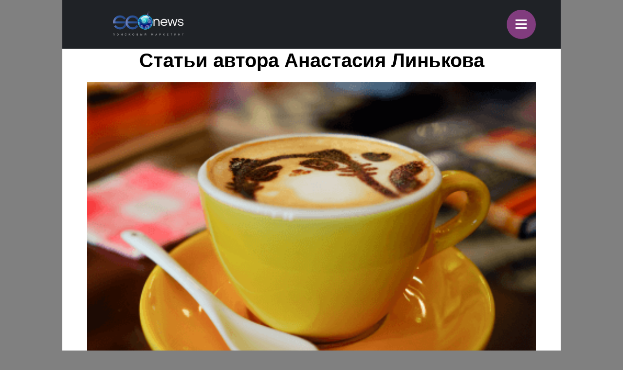

--- FILE ---
content_type: text/html; charset=UTF-8
request_url: https://m.seonews.ru/author/a.linkova/
body_size: 6000
content:
<!DOCTYPE html>
<html lang="ru" class="m_seonews">
<head>
	<meta name="robots" content="noyaca, max-snippet:-1, max-image-preview:large, max-video-preview:-1"/>
	<link rel="canonical" href="https://m.seonews.ru/author/a.linkova/"/>
    <link rel="alternate" media="only screen and (min-width: 640px)" href="https://www.seonews.ru/author/a.linkova/">
	<meta name="theme-color" content="#39538f"/>
	<link rel="icon" sizes="192x192" href="/images/icons/icon-192.png"/>
	<link rel="icon" sizes="144x144" href="/images/icons/icon-144.png"/>
	<link rel="icon" sizes="96x96" href="/images/icons/icon-96.png"/>
	<link rel="manifest" href="/manifest.json"/>
	<title>Анастасия  Линькова  | Поиск по тегам | SEOnews.RU</title>
	<script type="text/javascript" src="/js/jquery213.min.js"></script>
	<meta http-equiv="Content-Type" content="text/html; charset=UTF-8" />
<meta name="keywords" content="Анастасия  Линькова , тег, автор, поиск, статьи, публикации, seo, SEOnews" />
<meta name="description" content="На данной странице собраны все статьи автора «Анастасия  Линькова ». Найдите интересующую вас публикацию." />
<link href="/bitrix/js/main/core/css/core.css?14913027512953" type="text/css"  rel="stylesheet" />
<link href="/local/templates/mobile/css/main.css?176537301837556" type="text/css"  rel="stylesheet" />
<link href="/css/narrow.css?148041485013330" type="text/css"  rel="stylesheet" />
<link href="/css/jquery.fancybox.css?14762719924895" type="text/css"  rel="stylesheet" />
<link href="/local/templates/mobile/components/bitrix/menu/top/style.css?1476443558651" type="text/css"  rel="stylesheet" />
<link href="/bitrix/panel/main/popup.css?157054766021605" type="text/css"  rel="stylesheet" />
<link href="/bitrix/js/socialservices/css/ss.css?13933307804347" type="text/css"  rel="stylesheet" />
<link href="/local/templates/mobile/components/bitrix/system.pagenavigation/show_more_ajax_mobile/style.css?144602271048" type="text/css"  rel="stylesheet" />
<link href="/local/templates/mobile/components/bitrix/news.list/mobile/style.css?17125893431194" type="text/css"  rel="stylesheet" />
<link href="/js/owlcarousel/assets/owl.carousel.min.css?14883289922936" type="text/css"  rel="stylesheet" />
<link href="/js/owlcarousel/assets/owl.theme.default.min.css?1488328992936" type="text/css"  rel="stylesheet" />
<script type="text/javascript">if(!window.BX)window.BX={message:function(mess){if(typeof mess=='object') for(var i in mess) BX.message[i]=mess[i]; return true;}};</script>
<script type="text/javascript">(window.BX||top.BX).message({'LANGUAGE_ID':'ru','FORMAT_DATE':'DD.MM.YYYY','FORMAT_DATETIME':'DD.MM.YYYY HH:MI:SS','COOKIE_PREFIX':'BITRIX_SM','USER_ID':'','SERVER_TIME':'1768972558','SERVER_TZ_OFFSET':'10800','USER_TZ_OFFSET':'0','USER_TZ_AUTO':'Y','bitrix_sessid':'c0d84a014db29313857ce7d66319c8f0','SITE_ID':'s2'});(window.BX||top.BX).message({'JS_CORE_LOADING':'Загрузка...','JS_CORE_NO_DATA':'- Нет данных -','JS_CORE_WINDOW_CLOSE':'Закрыть','JS_CORE_WINDOW_EXPAND':'Развернуть','JS_CORE_WINDOW_NARROW':'Свернуть в окно','JS_CORE_WINDOW_SAVE':'Сохранить','JS_CORE_WINDOW_CANCEL':'Отменить','JS_CORE_H':'ч','JS_CORE_M':'м','JS_CORE_S':'с','JSADM_AI_HIDE_EXTRA':'Скрыть лишние','JSADM_AI_ALL_NOTIF':'Показать все','JSADM_AUTH_REQ':'Требуется авторизация!','JS_CORE_WINDOW_AUTH':'Войти','JS_CORE_IMAGE_FULL':'Полный размер'});</script>

<script type="text/javascript" src="/bitrix/js/main/core/core.js?149130281979446"></script>
<script type="text/javascript" src="/bitrix/js/main/core/core_ajax.js?149130305626820"></script>
<script type="text/javascript" src="/bitrix/js/main/session.js?14908742583642"></script>
<script type="text/javascript" src="/bitrix/js/main/core/core_window.js?149130308180118"></script>
<script type="text/javascript" src="/bitrix/js/socialservices/ss.js?14232132941487"></script>

<script type="text/javascript">
bxSession.Expand(3600, 'c0d84a014db29313857ce7d66319c8f0', false, '50d555d89bb9d0d8dd78797395377fc7');
</script>
<script type="text/javascript">
bxSession.Expand(3600, 'c0d84a014db29313857ce7d66319c8f0', false, '50d555d89bb9d0d8dd78797395377fc7');
</script>
<link rel="amphtml" href="https://m.seonews.ru/author/a.linkova/amp/" />
<script type="text/javascript" src="/local/templates/mobile/components/bitrix/menu/top/script.js?1476443526689"></script>
<script type="text/javascript" src="/local/templates/mobile/components/bitrix/system.pagenavigation/show_more_ajax_mobile/script.js?1476090642962"></script>
<script type="text/javascript" src="/local/templates/mobile/components/bitrix/news.list/mobile/script.js?1476090009662"></script>
	<link rel="shortcut icon" type="image/x-icon" href="/favicon.ico">
	<meta name="apple-mobile-web-app-capable" content="yes"/>
	<meta name="viewport" content="width=device-width, initial-scale=1.0"/>
	    <!-- Yandex.Metrika counter -->
    <script type="text/javascript">
        (function(m,e,t,r,i,k,a){
            m[i]=m[i]||function(){(m[i].a=m[i].a||[]).push(arguments)};
            m[i].l=1*new Date();
            for (var j = 0; j < document.scripts.length; j++) {if (document.scripts[j].src === r) { return; }}
            k=e.createElement(t),a=e.getElementsByTagName(t)[0],k.async=1,k.src=r,a.parentNode.insertBefore(k,a)
        })(window, document,'script','https://mc.webvisor.org/metrika/tag_ww.js', 'ym');

        ym(25391549, 'init', {webvisor:true, clickmap:true, accurateTrackBounce:true, trackLinks:true});
    </script>
    <noscript><div><img src="https://mc.yandex.ru/watch/25391549" style="position:absolute; left:-9999px;" alt="" /></div></noscript>
    <!-- /Yandex.Metrika counter -->
    <link rel="apple-touch-icon" href="/touch-icon-iphone.png">
	<link rel="apple-touch-icon" sizes="76x76" href="/touch-icon-ipad.png">
	<link rel="apple-touch-icon" sizes="120x120" href="/touch-icon-iphone-retina.png">
	<link rel="apple-touch-icon" sizes="152x152" href="/touch-icon-ipad-retina.png">
	<meta name="referrer" content="origin"/>
</head>

<body class="mobile">
<div id="panel"></div>
<header>
		<div class="header">
		<div class="menu-items slide-down" style="display: none;" itemscope itemtype="http://schema.org/SiteNavigationElement">
			<ul class="menu-items-list">
																				<li class=""><a class="white" itemprop="url" href="/events/">Новости</a></li>
																											<li class=""><a class="white" itemprop="url" href="/analytics/">Статьи</a></li>
																											<li class=""><a class="white" itemprop="url" href="/interviews/">Интервью</a></li>
																											<li class=""><a class="white" itemprop="url" href="/blogs/">Блоги компаний</a></li>
																											<li class=""><a class="white" itemprop="url" href="/calendar/">Мероприятия</a></li>
																											<li class=""><a class="white" itemprop="url" href="/tools/">Каталог сервисов</a></li>
																											<li class=""><a class="white" itemprop="url" href="/companies/">Каталог компаний</a></li>
																											<li class=""><a class="white" itemprop="url" href="/ratings/">Рейтинги SEOnews</a></li>
																											<li class=""><a class="white" itemprop="url" href="https://www.seonews.ru/advertisment/">Реклама</a></li>
																											<li class=""><a class="white" itemprop="url" href="https://www.seonews.ru/security/">Обработка ПД</a></li>
														</ul>
		</div>
		<div class="main-menu">
			<div class="logo">
                                    <a href="https://m.seonews.ru/"><img src="/images/NY_logo/m-logo-ny-1.png" alt="SeoNews" height="52"/></a>
                    			</div>
			<div class="menu-trigger">
				<div class="trigger white">
					&equiv;
				</div>
			</div>
		</div>
	</div>
		<div style="display:none;">
		<div style="display:none">
<div id="bx_auth_float" class="bx-auth-float">

<div class="bx-auth">
	<form method="post" name="bx_auth_servicesform" target="_top" action="/author/a.linkova/">
					<div class="bx-auth-title">Войти как пользователь</div>
			<div class="bx-auth-note">Вы можете войти на сайт, если вы зарегистрированы на одном из этих сервисов:</div>
							<div class="bx-auth-services">
									<div><a href="javascript:void(0)" onclick="BxShowAuthService('GoogleOAuth', 'form')" id="bx_auth_href_formGoogleOAuth"><i class="bx-ss-icon google"></i><b>Google</b></a></div>
									<div><a href="javascript:void(0)" onclick="BxShowAuthService('VKontakte', 'form')" id="bx_auth_href_formVKontakte"><i class="bx-ss-icon vkontakte"></i><b>ВКонтакте</b></a></div>
									<div><a href="javascript:void(0)" onclick="BxShowAuthService('Twitter', 'form')" id="bx_auth_href_formTwitter"><i class="bx-ss-icon twitter"></i><b>Twitter</b></a></div>
							</div>
							<div class="bx-auth-line"></div>
				<div class="bx-auth-service-form" id="bx_auth_servform" style="display:none">
												<div id="bx_auth_serv_formGoogleOAuth" style="display:none"><a href="javascript:void(0)" onclick="BX.util.popup('https://accounts.google.com/o/oauth2/auth?client_id=788639753106-204dar8l5b3oi1dcb4heoptf08rjvprd.apps.googleusercontent.com&amp;redirect_uri=https%3A%2F%2Fm.seonews.ru%2Fbitrix%2Ftools%2Foauth%2Fgoogle.php&amp;scope=https%3A%2F%2Fwww.googleapis.com%2Fauth%2Fuserinfo.email+https%3A%2F%2Fwww.googleapis.com%2Fauth%2Fuserinfo.profile&amp;response_type=code&amp;access_type=offline&amp;state=site_id%3Ds2%26backurl%3D%252Fauthor%252Fa.linkova%252F%253Fcheck_key%253D3ee5b8b3e41e7018c02c17c9570ad8d8%2526AUTHOR%253Da.linkova%26mode%3Dopener', 580, 400)" class="bx-ss-button google-button"></a><span class="bx-spacer"></span><span>Используйте вашу учетную запись Google для входа на сайт.</span></div>
																<div id="bx_auth_serv_formVKontakte" style="display:none"><a href="javascript:void(0)" onclick="BX.util.popup('https://oauth.vk.ru/authorize?client_id=4493640&amp;redirect_uri=https://m.seonews.ru/author/a.linkova/?auth_service_id=VKontakte&amp;scope=friends,video,offline&amp;response_type=code&amp;v=5.82&amp;state=site_id%253Ds2%2526backurl%253D%25252Fauthor%25252Fa.linkova%25252F%25253Fcheck_key%25253D3ee5b8b3e41e7018c02c17c9570ad8d8%252526AUTHOR%25253Da.linkova', 580, 400)" class="bx-ss-button vkontakte-button"></a><span class="bx-spacer"></span><span>Используйте вашу учетную запись VKontakte для входа на сайт.</span></div>
																<div id="bx_auth_serv_formTwitter" style="display:none"><a href="javascript:void(0)" onclick="BX.util.popup('/author/a.linkova/?auth_service_id=Twitter&amp;check_key=3ee5b8b3e41e7018c02c17c9570ad8d8&amp;AUTHOR=a.linkova', 800, 450)" class="bx-ss-button twitter-button"></a><span class="bx-spacer"></span><span>Используйте вашу учетную запись на Twitter.com для входа на сайт.</span></div>
									</div>
				<input type="hidden" name="auth_service_id" value="" />
	</form>
</div>

</div>
</div>
	</div>
	<a href="javascript:void(0);" target="_blank" class="h-soclink h-soclink-email posting-fancybox fancybox.ajax fa fa-envelope-open-o" rel="noopener"></a>
</header>
<div class="body">
<div class="news-list tags_page">
		<div class="fc">
			<h1 class="gm-page-main-title">Статьи автора Анастасия  Линькова </h1>
		</div>
		<div class="item">
        		<a href="/analytics/unikalnyy-kontent-dlya-sotsialnykh-setey-ili-kak-vesti-akkaunt-i-ne-vybesit-podpischikov/">
								<div class="image">
						<img src="/upload/iblock/255/2556adc38f114b67b455d404907b16aa.png" border="0" alt="Уникальный контент для социальных сетей, или Как вести аккаунт и не выбесить подписчиков">
					</div>
							<div class="rubric white articles">Статьи</div>

			<div class="date">
				9 Августа 2016, <span> в 11:31</span>
			</div>
			
			<div class="title">Уникальный контент для социальных сетей, или Как вести аккаунт и не выбесить подписчиков</div>
		</a>
	</div>
		<div class="last-date" data-id="17" data-lastitemid="164086"></div>
						</div>
	<div>
	</div>
</div>
<div style="clear:both;"></div>
<footer>
	<div class="footer-inner">
		<div class="soclinks">
			<a href="https://vk.com/seonews_ru" target="_blank" class="h-soclink h-soclink-vk">
                <img loading="lazy" src="/local/templates/mobile/images/vk.svg" alt="SeoNews" width="60" height="60">
            </a>
						<!-- <a href="https://twitter.com/SEOnewsru" target="_blank" class="h-soclink h-soclink-tw"><img src="/images/tw.png" alt="SeoNews"></a> -->
			<a href="https://t.me/digital_bar" target="_blank" class="h-soclink h-soclink-tw">
                <svg fill="none" height="60" width="60" xmlns="http://www.w3.org/2000/svg" viewBox="0 0 500 500"><path d="M250 500c138.071 0 250-111.929 250-250S388.071 0 250 0 0 111.929 0 250s111.929 250 250 250z" fill="#34aadf"/><path d="M104.047 247.832s125-51.3 168.352-69.364c16.619-7.225 72.977-30.347 72.977-30.347s26.012-10.115 23.844 14.451c-.723 10.116-6.503 45.52-12.283 83.815-8.671 54.191-18.064 113.439-18.064 113.439s-1.445 16.619-13.728 19.509-32.515-10.115-36.127-13.006c-2.891-2.167-54.191-34.682-72.977-50.578-5.058-4.335-10.838-13.005.722-23.121 26.012-23.844 57.081-53.468 75.867-72.254 8.671-8.671 17.341-28.902-18.786-4.336-51.3 35.405-101.878 68.642-101.878 68.642s-11.561 7.225-33.237.722c-21.677-6.502-46.966-15.173-46.966-15.173s-17.34-10.838 12.284-22.399z" fill="#fff"/></svg>
            </a>
		</div>
        		<div class="main-link"><a class="white" href="https://www.seonews.ru/author/a.linkova/">Перейти на полную версию</a></div>
		<div class="copyright">&copy; SEOnews.ru Все права защищены. 2026</div>
	</div>
</footer>





<div class="xcom-hidden-iframes-list"></div>
<div class="xcom-modest-progress-indicator"></div>
<div class="xcom-review-notable-plate">
	<div class="xcom-review-notable-plate-inner xcom-active"></div>
</div>
<script type="text/javascript" src="/js/jquery.fancybox.js"></script>
<script type="text/javascript" src="/js/jquery.jcarousel.min.js"></script>
<script type="text/javascript" src="/js/jquery.maskedinput.min.js"></script>
<script type="text/javascript" src="/js/jquery.all.js"></script>
<script type="text/javascript" src="/js/jquery.icheck.min.js"></script>
<script type="text/javascript" src="/js/xcom-ui.js"></script>
<script type="text/javascript" src="/js/owlcarousel/owl.carousel.min.js"></script>
<script type="text/javascript" src="/js/magic-tables.min.js"></script>
<script type="text/javascript" src="/local/templates/mobile/js/script.js?v=10"></script>
<script src="https://www.google.com/recaptcha/api.js?render=6LefpqggAAAAAFhlRSremqZObPaX9g_Nc59X4V80"></script>
<script type="text/javascript" src="/js/carousel.js"></script>
<script>
    window.onReadyState = (e, t) => {
        const a = ["loading", "interactive", "complete"],
            o = a.slice(a.indexOf(e)),
            n = () => o.includes(document.readyState);
        n() ? t() : document.addEventListener("readystatechange", (() => n() && t()))
    }
    window.onReadyState("complete", function () {
        s = document.createElement('script');
        s.src = "//www.google.com/recaptcha/api.js?onload=myCallBack&render=explicit";
        s.async = true;
        document.body.appendChild(s);

        s = document.createElement('script');
        s.src = "//cdn.jsdelivr.net/npm/yandex-share2/share.js";
        s.async = true;
        s["charset"] = 'UTF-8';
        document.body.appendChild(s);

        (function (d, s, id) {
            var js, fjs = d.getElementsByTagName(s)[0];
            if (d.getElementById(id)) return;
            js = d.createElement(s);
            js.id = id;
            js.src = "//connect.facebook.net/ru_RU/all.js#xfbml=1";
            fjs.parentNode.insertBefore(js, fjs);
        }(document, 'script', 'facebook-jssdk'));
        (function (d, w, c) {
            (w[c] = w[c] || []).push(function () {
                try {
                    w.yaCounter25391549 = new Ya.Metrika2({
                        id: 25391549,
                        clickmap: true,
                        trackLinks: true,
                        accurateTrackBounce: true,
                        webvisor: true,
                        ut: "noindex"
                    });
                } catch (e) {
                }
            });

            var n = d.getElementsByTagName("script")[0],
                s = d.createElement("script"),
                f = function () {
                    n.parentNode.insertBefore(s, n);
                };
            s.type = "text/javascript";
            s.async = true;
            s.src = "https://cdn.jsdelivr.net/npm/yandex-metrica-watch/tag.js";

            if (w.opera == "[object Opera]") {
                d.addEventListener("DOMContentLoaded", f, false);
            } else {
                f();
            }
        })(document, window, "yandex_metrika_callbacks2");

        // (function (i, s, o, g, r, a, m) {
        //     i['GoogleAnalyticsObject'] = r;
        //     i[r] = i[r] || function () {
        //         (i[r].q = i[r].q || []).push(arguments)
        //     }, i[r].l = 1 * new Date();
        //     a = s.createElement(o),
        //         m = s.getElementsByTagName(o)[0];
        //     a.async = 1;
        //     a.src = g;
        //     m.parentNode.insertBefore(a, m)
        // })(window, document, 'script', '//www.google-analytics.com/analytics.js', 'ga');
        //
        // ga('create', 'UA-49851957-1', 'seonews.ru');
        // ga('send', 'pageview');

    })
</script>
</body>
</html>

--- FILE ---
content_type: text/html; charset=utf-8
request_url: https://www.google.com/recaptcha/api2/anchor?ar=1&k=6LefpqggAAAAAFhlRSremqZObPaX9g_Nc59X4V80&co=aHR0cHM6Ly9tLnNlb25ld3MucnU6NDQz&hl=en&v=PoyoqOPhxBO7pBk68S4YbpHZ&size=invisible&anchor-ms=20000&execute-ms=30000&cb=bjtpu9k8iihg
body_size: 48821
content:
<!DOCTYPE HTML><html dir="ltr" lang="en"><head><meta http-equiv="Content-Type" content="text/html; charset=UTF-8">
<meta http-equiv="X-UA-Compatible" content="IE=edge">
<title>reCAPTCHA</title>
<style type="text/css">
/* cyrillic-ext */
@font-face {
  font-family: 'Roboto';
  font-style: normal;
  font-weight: 400;
  font-stretch: 100%;
  src: url(//fonts.gstatic.com/s/roboto/v48/KFO7CnqEu92Fr1ME7kSn66aGLdTylUAMa3GUBHMdazTgWw.woff2) format('woff2');
  unicode-range: U+0460-052F, U+1C80-1C8A, U+20B4, U+2DE0-2DFF, U+A640-A69F, U+FE2E-FE2F;
}
/* cyrillic */
@font-face {
  font-family: 'Roboto';
  font-style: normal;
  font-weight: 400;
  font-stretch: 100%;
  src: url(//fonts.gstatic.com/s/roboto/v48/KFO7CnqEu92Fr1ME7kSn66aGLdTylUAMa3iUBHMdazTgWw.woff2) format('woff2');
  unicode-range: U+0301, U+0400-045F, U+0490-0491, U+04B0-04B1, U+2116;
}
/* greek-ext */
@font-face {
  font-family: 'Roboto';
  font-style: normal;
  font-weight: 400;
  font-stretch: 100%;
  src: url(//fonts.gstatic.com/s/roboto/v48/KFO7CnqEu92Fr1ME7kSn66aGLdTylUAMa3CUBHMdazTgWw.woff2) format('woff2');
  unicode-range: U+1F00-1FFF;
}
/* greek */
@font-face {
  font-family: 'Roboto';
  font-style: normal;
  font-weight: 400;
  font-stretch: 100%;
  src: url(//fonts.gstatic.com/s/roboto/v48/KFO7CnqEu92Fr1ME7kSn66aGLdTylUAMa3-UBHMdazTgWw.woff2) format('woff2');
  unicode-range: U+0370-0377, U+037A-037F, U+0384-038A, U+038C, U+038E-03A1, U+03A3-03FF;
}
/* math */
@font-face {
  font-family: 'Roboto';
  font-style: normal;
  font-weight: 400;
  font-stretch: 100%;
  src: url(//fonts.gstatic.com/s/roboto/v48/KFO7CnqEu92Fr1ME7kSn66aGLdTylUAMawCUBHMdazTgWw.woff2) format('woff2');
  unicode-range: U+0302-0303, U+0305, U+0307-0308, U+0310, U+0312, U+0315, U+031A, U+0326-0327, U+032C, U+032F-0330, U+0332-0333, U+0338, U+033A, U+0346, U+034D, U+0391-03A1, U+03A3-03A9, U+03B1-03C9, U+03D1, U+03D5-03D6, U+03F0-03F1, U+03F4-03F5, U+2016-2017, U+2034-2038, U+203C, U+2040, U+2043, U+2047, U+2050, U+2057, U+205F, U+2070-2071, U+2074-208E, U+2090-209C, U+20D0-20DC, U+20E1, U+20E5-20EF, U+2100-2112, U+2114-2115, U+2117-2121, U+2123-214F, U+2190, U+2192, U+2194-21AE, U+21B0-21E5, U+21F1-21F2, U+21F4-2211, U+2213-2214, U+2216-22FF, U+2308-230B, U+2310, U+2319, U+231C-2321, U+2336-237A, U+237C, U+2395, U+239B-23B7, U+23D0, U+23DC-23E1, U+2474-2475, U+25AF, U+25B3, U+25B7, U+25BD, U+25C1, U+25CA, U+25CC, U+25FB, U+266D-266F, U+27C0-27FF, U+2900-2AFF, U+2B0E-2B11, U+2B30-2B4C, U+2BFE, U+3030, U+FF5B, U+FF5D, U+1D400-1D7FF, U+1EE00-1EEFF;
}
/* symbols */
@font-face {
  font-family: 'Roboto';
  font-style: normal;
  font-weight: 400;
  font-stretch: 100%;
  src: url(//fonts.gstatic.com/s/roboto/v48/KFO7CnqEu92Fr1ME7kSn66aGLdTylUAMaxKUBHMdazTgWw.woff2) format('woff2');
  unicode-range: U+0001-000C, U+000E-001F, U+007F-009F, U+20DD-20E0, U+20E2-20E4, U+2150-218F, U+2190, U+2192, U+2194-2199, U+21AF, U+21E6-21F0, U+21F3, U+2218-2219, U+2299, U+22C4-22C6, U+2300-243F, U+2440-244A, U+2460-24FF, U+25A0-27BF, U+2800-28FF, U+2921-2922, U+2981, U+29BF, U+29EB, U+2B00-2BFF, U+4DC0-4DFF, U+FFF9-FFFB, U+10140-1018E, U+10190-1019C, U+101A0, U+101D0-101FD, U+102E0-102FB, U+10E60-10E7E, U+1D2C0-1D2D3, U+1D2E0-1D37F, U+1F000-1F0FF, U+1F100-1F1AD, U+1F1E6-1F1FF, U+1F30D-1F30F, U+1F315, U+1F31C, U+1F31E, U+1F320-1F32C, U+1F336, U+1F378, U+1F37D, U+1F382, U+1F393-1F39F, U+1F3A7-1F3A8, U+1F3AC-1F3AF, U+1F3C2, U+1F3C4-1F3C6, U+1F3CA-1F3CE, U+1F3D4-1F3E0, U+1F3ED, U+1F3F1-1F3F3, U+1F3F5-1F3F7, U+1F408, U+1F415, U+1F41F, U+1F426, U+1F43F, U+1F441-1F442, U+1F444, U+1F446-1F449, U+1F44C-1F44E, U+1F453, U+1F46A, U+1F47D, U+1F4A3, U+1F4B0, U+1F4B3, U+1F4B9, U+1F4BB, U+1F4BF, U+1F4C8-1F4CB, U+1F4D6, U+1F4DA, U+1F4DF, U+1F4E3-1F4E6, U+1F4EA-1F4ED, U+1F4F7, U+1F4F9-1F4FB, U+1F4FD-1F4FE, U+1F503, U+1F507-1F50B, U+1F50D, U+1F512-1F513, U+1F53E-1F54A, U+1F54F-1F5FA, U+1F610, U+1F650-1F67F, U+1F687, U+1F68D, U+1F691, U+1F694, U+1F698, U+1F6AD, U+1F6B2, U+1F6B9-1F6BA, U+1F6BC, U+1F6C6-1F6CF, U+1F6D3-1F6D7, U+1F6E0-1F6EA, U+1F6F0-1F6F3, U+1F6F7-1F6FC, U+1F700-1F7FF, U+1F800-1F80B, U+1F810-1F847, U+1F850-1F859, U+1F860-1F887, U+1F890-1F8AD, U+1F8B0-1F8BB, U+1F8C0-1F8C1, U+1F900-1F90B, U+1F93B, U+1F946, U+1F984, U+1F996, U+1F9E9, U+1FA00-1FA6F, U+1FA70-1FA7C, U+1FA80-1FA89, U+1FA8F-1FAC6, U+1FACE-1FADC, U+1FADF-1FAE9, U+1FAF0-1FAF8, U+1FB00-1FBFF;
}
/* vietnamese */
@font-face {
  font-family: 'Roboto';
  font-style: normal;
  font-weight: 400;
  font-stretch: 100%;
  src: url(//fonts.gstatic.com/s/roboto/v48/KFO7CnqEu92Fr1ME7kSn66aGLdTylUAMa3OUBHMdazTgWw.woff2) format('woff2');
  unicode-range: U+0102-0103, U+0110-0111, U+0128-0129, U+0168-0169, U+01A0-01A1, U+01AF-01B0, U+0300-0301, U+0303-0304, U+0308-0309, U+0323, U+0329, U+1EA0-1EF9, U+20AB;
}
/* latin-ext */
@font-face {
  font-family: 'Roboto';
  font-style: normal;
  font-weight: 400;
  font-stretch: 100%;
  src: url(//fonts.gstatic.com/s/roboto/v48/KFO7CnqEu92Fr1ME7kSn66aGLdTylUAMa3KUBHMdazTgWw.woff2) format('woff2');
  unicode-range: U+0100-02BA, U+02BD-02C5, U+02C7-02CC, U+02CE-02D7, U+02DD-02FF, U+0304, U+0308, U+0329, U+1D00-1DBF, U+1E00-1E9F, U+1EF2-1EFF, U+2020, U+20A0-20AB, U+20AD-20C0, U+2113, U+2C60-2C7F, U+A720-A7FF;
}
/* latin */
@font-face {
  font-family: 'Roboto';
  font-style: normal;
  font-weight: 400;
  font-stretch: 100%;
  src: url(//fonts.gstatic.com/s/roboto/v48/KFO7CnqEu92Fr1ME7kSn66aGLdTylUAMa3yUBHMdazQ.woff2) format('woff2');
  unicode-range: U+0000-00FF, U+0131, U+0152-0153, U+02BB-02BC, U+02C6, U+02DA, U+02DC, U+0304, U+0308, U+0329, U+2000-206F, U+20AC, U+2122, U+2191, U+2193, U+2212, U+2215, U+FEFF, U+FFFD;
}
/* cyrillic-ext */
@font-face {
  font-family: 'Roboto';
  font-style: normal;
  font-weight: 500;
  font-stretch: 100%;
  src: url(//fonts.gstatic.com/s/roboto/v48/KFO7CnqEu92Fr1ME7kSn66aGLdTylUAMa3GUBHMdazTgWw.woff2) format('woff2');
  unicode-range: U+0460-052F, U+1C80-1C8A, U+20B4, U+2DE0-2DFF, U+A640-A69F, U+FE2E-FE2F;
}
/* cyrillic */
@font-face {
  font-family: 'Roboto';
  font-style: normal;
  font-weight: 500;
  font-stretch: 100%;
  src: url(//fonts.gstatic.com/s/roboto/v48/KFO7CnqEu92Fr1ME7kSn66aGLdTylUAMa3iUBHMdazTgWw.woff2) format('woff2');
  unicode-range: U+0301, U+0400-045F, U+0490-0491, U+04B0-04B1, U+2116;
}
/* greek-ext */
@font-face {
  font-family: 'Roboto';
  font-style: normal;
  font-weight: 500;
  font-stretch: 100%;
  src: url(//fonts.gstatic.com/s/roboto/v48/KFO7CnqEu92Fr1ME7kSn66aGLdTylUAMa3CUBHMdazTgWw.woff2) format('woff2');
  unicode-range: U+1F00-1FFF;
}
/* greek */
@font-face {
  font-family: 'Roboto';
  font-style: normal;
  font-weight: 500;
  font-stretch: 100%;
  src: url(//fonts.gstatic.com/s/roboto/v48/KFO7CnqEu92Fr1ME7kSn66aGLdTylUAMa3-UBHMdazTgWw.woff2) format('woff2');
  unicode-range: U+0370-0377, U+037A-037F, U+0384-038A, U+038C, U+038E-03A1, U+03A3-03FF;
}
/* math */
@font-face {
  font-family: 'Roboto';
  font-style: normal;
  font-weight: 500;
  font-stretch: 100%;
  src: url(//fonts.gstatic.com/s/roboto/v48/KFO7CnqEu92Fr1ME7kSn66aGLdTylUAMawCUBHMdazTgWw.woff2) format('woff2');
  unicode-range: U+0302-0303, U+0305, U+0307-0308, U+0310, U+0312, U+0315, U+031A, U+0326-0327, U+032C, U+032F-0330, U+0332-0333, U+0338, U+033A, U+0346, U+034D, U+0391-03A1, U+03A3-03A9, U+03B1-03C9, U+03D1, U+03D5-03D6, U+03F0-03F1, U+03F4-03F5, U+2016-2017, U+2034-2038, U+203C, U+2040, U+2043, U+2047, U+2050, U+2057, U+205F, U+2070-2071, U+2074-208E, U+2090-209C, U+20D0-20DC, U+20E1, U+20E5-20EF, U+2100-2112, U+2114-2115, U+2117-2121, U+2123-214F, U+2190, U+2192, U+2194-21AE, U+21B0-21E5, U+21F1-21F2, U+21F4-2211, U+2213-2214, U+2216-22FF, U+2308-230B, U+2310, U+2319, U+231C-2321, U+2336-237A, U+237C, U+2395, U+239B-23B7, U+23D0, U+23DC-23E1, U+2474-2475, U+25AF, U+25B3, U+25B7, U+25BD, U+25C1, U+25CA, U+25CC, U+25FB, U+266D-266F, U+27C0-27FF, U+2900-2AFF, U+2B0E-2B11, U+2B30-2B4C, U+2BFE, U+3030, U+FF5B, U+FF5D, U+1D400-1D7FF, U+1EE00-1EEFF;
}
/* symbols */
@font-face {
  font-family: 'Roboto';
  font-style: normal;
  font-weight: 500;
  font-stretch: 100%;
  src: url(//fonts.gstatic.com/s/roboto/v48/KFO7CnqEu92Fr1ME7kSn66aGLdTylUAMaxKUBHMdazTgWw.woff2) format('woff2');
  unicode-range: U+0001-000C, U+000E-001F, U+007F-009F, U+20DD-20E0, U+20E2-20E4, U+2150-218F, U+2190, U+2192, U+2194-2199, U+21AF, U+21E6-21F0, U+21F3, U+2218-2219, U+2299, U+22C4-22C6, U+2300-243F, U+2440-244A, U+2460-24FF, U+25A0-27BF, U+2800-28FF, U+2921-2922, U+2981, U+29BF, U+29EB, U+2B00-2BFF, U+4DC0-4DFF, U+FFF9-FFFB, U+10140-1018E, U+10190-1019C, U+101A0, U+101D0-101FD, U+102E0-102FB, U+10E60-10E7E, U+1D2C0-1D2D3, U+1D2E0-1D37F, U+1F000-1F0FF, U+1F100-1F1AD, U+1F1E6-1F1FF, U+1F30D-1F30F, U+1F315, U+1F31C, U+1F31E, U+1F320-1F32C, U+1F336, U+1F378, U+1F37D, U+1F382, U+1F393-1F39F, U+1F3A7-1F3A8, U+1F3AC-1F3AF, U+1F3C2, U+1F3C4-1F3C6, U+1F3CA-1F3CE, U+1F3D4-1F3E0, U+1F3ED, U+1F3F1-1F3F3, U+1F3F5-1F3F7, U+1F408, U+1F415, U+1F41F, U+1F426, U+1F43F, U+1F441-1F442, U+1F444, U+1F446-1F449, U+1F44C-1F44E, U+1F453, U+1F46A, U+1F47D, U+1F4A3, U+1F4B0, U+1F4B3, U+1F4B9, U+1F4BB, U+1F4BF, U+1F4C8-1F4CB, U+1F4D6, U+1F4DA, U+1F4DF, U+1F4E3-1F4E6, U+1F4EA-1F4ED, U+1F4F7, U+1F4F9-1F4FB, U+1F4FD-1F4FE, U+1F503, U+1F507-1F50B, U+1F50D, U+1F512-1F513, U+1F53E-1F54A, U+1F54F-1F5FA, U+1F610, U+1F650-1F67F, U+1F687, U+1F68D, U+1F691, U+1F694, U+1F698, U+1F6AD, U+1F6B2, U+1F6B9-1F6BA, U+1F6BC, U+1F6C6-1F6CF, U+1F6D3-1F6D7, U+1F6E0-1F6EA, U+1F6F0-1F6F3, U+1F6F7-1F6FC, U+1F700-1F7FF, U+1F800-1F80B, U+1F810-1F847, U+1F850-1F859, U+1F860-1F887, U+1F890-1F8AD, U+1F8B0-1F8BB, U+1F8C0-1F8C1, U+1F900-1F90B, U+1F93B, U+1F946, U+1F984, U+1F996, U+1F9E9, U+1FA00-1FA6F, U+1FA70-1FA7C, U+1FA80-1FA89, U+1FA8F-1FAC6, U+1FACE-1FADC, U+1FADF-1FAE9, U+1FAF0-1FAF8, U+1FB00-1FBFF;
}
/* vietnamese */
@font-face {
  font-family: 'Roboto';
  font-style: normal;
  font-weight: 500;
  font-stretch: 100%;
  src: url(//fonts.gstatic.com/s/roboto/v48/KFO7CnqEu92Fr1ME7kSn66aGLdTylUAMa3OUBHMdazTgWw.woff2) format('woff2');
  unicode-range: U+0102-0103, U+0110-0111, U+0128-0129, U+0168-0169, U+01A0-01A1, U+01AF-01B0, U+0300-0301, U+0303-0304, U+0308-0309, U+0323, U+0329, U+1EA0-1EF9, U+20AB;
}
/* latin-ext */
@font-face {
  font-family: 'Roboto';
  font-style: normal;
  font-weight: 500;
  font-stretch: 100%;
  src: url(//fonts.gstatic.com/s/roboto/v48/KFO7CnqEu92Fr1ME7kSn66aGLdTylUAMa3KUBHMdazTgWw.woff2) format('woff2');
  unicode-range: U+0100-02BA, U+02BD-02C5, U+02C7-02CC, U+02CE-02D7, U+02DD-02FF, U+0304, U+0308, U+0329, U+1D00-1DBF, U+1E00-1E9F, U+1EF2-1EFF, U+2020, U+20A0-20AB, U+20AD-20C0, U+2113, U+2C60-2C7F, U+A720-A7FF;
}
/* latin */
@font-face {
  font-family: 'Roboto';
  font-style: normal;
  font-weight: 500;
  font-stretch: 100%;
  src: url(//fonts.gstatic.com/s/roboto/v48/KFO7CnqEu92Fr1ME7kSn66aGLdTylUAMa3yUBHMdazQ.woff2) format('woff2');
  unicode-range: U+0000-00FF, U+0131, U+0152-0153, U+02BB-02BC, U+02C6, U+02DA, U+02DC, U+0304, U+0308, U+0329, U+2000-206F, U+20AC, U+2122, U+2191, U+2193, U+2212, U+2215, U+FEFF, U+FFFD;
}
/* cyrillic-ext */
@font-face {
  font-family: 'Roboto';
  font-style: normal;
  font-weight: 900;
  font-stretch: 100%;
  src: url(//fonts.gstatic.com/s/roboto/v48/KFO7CnqEu92Fr1ME7kSn66aGLdTylUAMa3GUBHMdazTgWw.woff2) format('woff2');
  unicode-range: U+0460-052F, U+1C80-1C8A, U+20B4, U+2DE0-2DFF, U+A640-A69F, U+FE2E-FE2F;
}
/* cyrillic */
@font-face {
  font-family: 'Roboto';
  font-style: normal;
  font-weight: 900;
  font-stretch: 100%;
  src: url(//fonts.gstatic.com/s/roboto/v48/KFO7CnqEu92Fr1ME7kSn66aGLdTylUAMa3iUBHMdazTgWw.woff2) format('woff2');
  unicode-range: U+0301, U+0400-045F, U+0490-0491, U+04B0-04B1, U+2116;
}
/* greek-ext */
@font-face {
  font-family: 'Roboto';
  font-style: normal;
  font-weight: 900;
  font-stretch: 100%;
  src: url(//fonts.gstatic.com/s/roboto/v48/KFO7CnqEu92Fr1ME7kSn66aGLdTylUAMa3CUBHMdazTgWw.woff2) format('woff2');
  unicode-range: U+1F00-1FFF;
}
/* greek */
@font-face {
  font-family: 'Roboto';
  font-style: normal;
  font-weight: 900;
  font-stretch: 100%;
  src: url(//fonts.gstatic.com/s/roboto/v48/KFO7CnqEu92Fr1ME7kSn66aGLdTylUAMa3-UBHMdazTgWw.woff2) format('woff2');
  unicode-range: U+0370-0377, U+037A-037F, U+0384-038A, U+038C, U+038E-03A1, U+03A3-03FF;
}
/* math */
@font-face {
  font-family: 'Roboto';
  font-style: normal;
  font-weight: 900;
  font-stretch: 100%;
  src: url(//fonts.gstatic.com/s/roboto/v48/KFO7CnqEu92Fr1ME7kSn66aGLdTylUAMawCUBHMdazTgWw.woff2) format('woff2');
  unicode-range: U+0302-0303, U+0305, U+0307-0308, U+0310, U+0312, U+0315, U+031A, U+0326-0327, U+032C, U+032F-0330, U+0332-0333, U+0338, U+033A, U+0346, U+034D, U+0391-03A1, U+03A3-03A9, U+03B1-03C9, U+03D1, U+03D5-03D6, U+03F0-03F1, U+03F4-03F5, U+2016-2017, U+2034-2038, U+203C, U+2040, U+2043, U+2047, U+2050, U+2057, U+205F, U+2070-2071, U+2074-208E, U+2090-209C, U+20D0-20DC, U+20E1, U+20E5-20EF, U+2100-2112, U+2114-2115, U+2117-2121, U+2123-214F, U+2190, U+2192, U+2194-21AE, U+21B0-21E5, U+21F1-21F2, U+21F4-2211, U+2213-2214, U+2216-22FF, U+2308-230B, U+2310, U+2319, U+231C-2321, U+2336-237A, U+237C, U+2395, U+239B-23B7, U+23D0, U+23DC-23E1, U+2474-2475, U+25AF, U+25B3, U+25B7, U+25BD, U+25C1, U+25CA, U+25CC, U+25FB, U+266D-266F, U+27C0-27FF, U+2900-2AFF, U+2B0E-2B11, U+2B30-2B4C, U+2BFE, U+3030, U+FF5B, U+FF5D, U+1D400-1D7FF, U+1EE00-1EEFF;
}
/* symbols */
@font-face {
  font-family: 'Roboto';
  font-style: normal;
  font-weight: 900;
  font-stretch: 100%;
  src: url(//fonts.gstatic.com/s/roboto/v48/KFO7CnqEu92Fr1ME7kSn66aGLdTylUAMaxKUBHMdazTgWw.woff2) format('woff2');
  unicode-range: U+0001-000C, U+000E-001F, U+007F-009F, U+20DD-20E0, U+20E2-20E4, U+2150-218F, U+2190, U+2192, U+2194-2199, U+21AF, U+21E6-21F0, U+21F3, U+2218-2219, U+2299, U+22C4-22C6, U+2300-243F, U+2440-244A, U+2460-24FF, U+25A0-27BF, U+2800-28FF, U+2921-2922, U+2981, U+29BF, U+29EB, U+2B00-2BFF, U+4DC0-4DFF, U+FFF9-FFFB, U+10140-1018E, U+10190-1019C, U+101A0, U+101D0-101FD, U+102E0-102FB, U+10E60-10E7E, U+1D2C0-1D2D3, U+1D2E0-1D37F, U+1F000-1F0FF, U+1F100-1F1AD, U+1F1E6-1F1FF, U+1F30D-1F30F, U+1F315, U+1F31C, U+1F31E, U+1F320-1F32C, U+1F336, U+1F378, U+1F37D, U+1F382, U+1F393-1F39F, U+1F3A7-1F3A8, U+1F3AC-1F3AF, U+1F3C2, U+1F3C4-1F3C6, U+1F3CA-1F3CE, U+1F3D4-1F3E0, U+1F3ED, U+1F3F1-1F3F3, U+1F3F5-1F3F7, U+1F408, U+1F415, U+1F41F, U+1F426, U+1F43F, U+1F441-1F442, U+1F444, U+1F446-1F449, U+1F44C-1F44E, U+1F453, U+1F46A, U+1F47D, U+1F4A3, U+1F4B0, U+1F4B3, U+1F4B9, U+1F4BB, U+1F4BF, U+1F4C8-1F4CB, U+1F4D6, U+1F4DA, U+1F4DF, U+1F4E3-1F4E6, U+1F4EA-1F4ED, U+1F4F7, U+1F4F9-1F4FB, U+1F4FD-1F4FE, U+1F503, U+1F507-1F50B, U+1F50D, U+1F512-1F513, U+1F53E-1F54A, U+1F54F-1F5FA, U+1F610, U+1F650-1F67F, U+1F687, U+1F68D, U+1F691, U+1F694, U+1F698, U+1F6AD, U+1F6B2, U+1F6B9-1F6BA, U+1F6BC, U+1F6C6-1F6CF, U+1F6D3-1F6D7, U+1F6E0-1F6EA, U+1F6F0-1F6F3, U+1F6F7-1F6FC, U+1F700-1F7FF, U+1F800-1F80B, U+1F810-1F847, U+1F850-1F859, U+1F860-1F887, U+1F890-1F8AD, U+1F8B0-1F8BB, U+1F8C0-1F8C1, U+1F900-1F90B, U+1F93B, U+1F946, U+1F984, U+1F996, U+1F9E9, U+1FA00-1FA6F, U+1FA70-1FA7C, U+1FA80-1FA89, U+1FA8F-1FAC6, U+1FACE-1FADC, U+1FADF-1FAE9, U+1FAF0-1FAF8, U+1FB00-1FBFF;
}
/* vietnamese */
@font-face {
  font-family: 'Roboto';
  font-style: normal;
  font-weight: 900;
  font-stretch: 100%;
  src: url(//fonts.gstatic.com/s/roboto/v48/KFO7CnqEu92Fr1ME7kSn66aGLdTylUAMa3OUBHMdazTgWw.woff2) format('woff2');
  unicode-range: U+0102-0103, U+0110-0111, U+0128-0129, U+0168-0169, U+01A0-01A1, U+01AF-01B0, U+0300-0301, U+0303-0304, U+0308-0309, U+0323, U+0329, U+1EA0-1EF9, U+20AB;
}
/* latin-ext */
@font-face {
  font-family: 'Roboto';
  font-style: normal;
  font-weight: 900;
  font-stretch: 100%;
  src: url(//fonts.gstatic.com/s/roboto/v48/KFO7CnqEu92Fr1ME7kSn66aGLdTylUAMa3KUBHMdazTgWw.woff2) format('woff2');
  unicode-range: U+0100-02BA, U+02BD-02C5, U+02C7-02CC, U+02CE-02D7, U+02DD-02FF, U+0304, U+0308, U+0329, U+1D00-1DBF, U+1E00-1E9F, U+1EF2-1EFF, U+2020, U+20A0-20AB, U+20AD-20C0, U+2113, U+2C60-2C7F, U+A720-A7FF;
}
/* latin */
@font-face {
  font-family: 'Roboto';
  font-style: normal;
  font-weight: 900;
  font-stretch: 100%;
  src: url(//fonts.gstatic.com/s/roboto/v48/KFO7CnqEu92Fr1ME7kSn66aGLdTylUAMa3yUBHMdazQ.woff2) format('woff2');
  unicode-range: U+0000-00FF, U+0131, U+0152-0153, U+02BB-02BC, U+02C6, U+02DA, U+02DC, U+0304, U+0308, U+0329, U+2000-206F, U+20AC, U+2122, U+2191, U+2193, U+2212, U+2215, U+FEFF, U+FFFD;
}

</style>
<link rel="stylesheet" type="text/css" href="https://www.gstatic.com/recaptcha/releases/PoyoqOPhxBO7pBk68S4YbpHZ/styles__ltr.css">
<script nonce="obBXB-7dstPnKBF7ce06gg" type="text/javascript">window['__recaptcha_api'] = 'https://www.google.com/recaptcha/api2/';</script>
<script type="text/javascript" src="https://www.gstatic.com/recaptcha/releases/PoyoqOPhxBO7pBk68S4YbpHZ/recaptcha__en.js" nonce="obBXB-7dstPnKBF7ce06gg">
      
    </script></head>
<body><div id="rc-anchor-alert" class="rc-anchor-alert"></div>
<input type="hidden" id="recaptcha-token" value="[base64]">
<script type="text/javascript" nonce="obBXB-7dstPnKBF7ce06gg">
      recaptcha.anchor.Main.init("[\x22ainput\x22,[\x22bgdata\x22,\x22\x22,\[base64]/[base64]/MjU1Ong/[base64]/[base64]/[base64]/[base64]/[base64]/[base64]/[base64]/[base64]/[base64]/[base64]/[base64]/[base64]/[base64]/[base64]/[base64]\\u003d\x22,\[base64]\x22,\x22wrFgw5VJw6YOw4o8LCvCihnDo2cGw5TCoApCC8Olwrsgwp5sGMKbw6zCrMOiPsK9wpDDgg3CmjXCtjbDlsKYKyUuwpxhWXIKwr7DonoUMhvCk8K2EcKXNXHDrMOER8OMQsKmQ3nDrCXCrMO1Z0smXcOQc8KRwrvDi3/Ds1U3wqrDhMOVfcOhw53CjUnDicODw4HDvsKALsOMwqvDoRR1w5ByI8Kew5nDmXdfWW3DiApnw6/CjsKFbMO1w5zDusKqCMK0w4dhTMOhUMKAIcK7LWwgwplfwrF+woRqwonDhmRHwpxRQVDCvkwzwrnDsMOUGTwff3FJcyLDhMOdwpnDoj5Pw6kgHzZZAnBPwpk9W2QSIU0wIE/ChBJTw6nDpybCt8Krw53Cm3x7LkMSwpDDiEvCpMOrw6ZIw6xdw7XDnMKawoMvWzjCh8K3wqoPwoRnwp7CmcKGw4rDi0VXexlaw6xVHmAhVBTDj8KuwrtWcXdGQ0k/wq3Cq17Dt2zDqSDCuC/DkMKdXjo4w6HDug1nw4XCi8OIKg/Dm8OHScKxwpJne8KIw7RFDQ7DsH7DoGzDlEpkwplhw7cCT8Kxw6kZwrpBIhRYw7XCpjvDuEU/[base64]/Dk1PCm8K5wpvDkmY7EijDscOGwoA9w4XCrMO9w6jDq1zCogs9EH08D8OMwqRraMOkw7fClsKIb8KbDcKowoszwp/DgWTCgcK3eHg/GAbDvcKtF8OIwpTDvcKSZAbCtwXDsX5sw7LChsODw5wXwrPCrH7Dq3LDoQ9ZR0cME8KedsOPVsOnw580wrEJFTDDrGc5w5dvB1bDoMO9wpRJbMK3wocjY1tGwrx/w4Y6acOWfRjDuH8sfMOyPhAZT8Kawqgcw6rDqMOCWxfDoRzDkS3ChcO5MyDCvsOuw6vDnH/CnsOjwpPDoQtYw7HCvMOmMTtiwqI8w68RHR/DnkxLMcO4woJ8wp/DnQV1woNqecORQMKnwrjCkcKRwrTCqWsswotrwrvCgMO8wpzDrW7DoMO2CMKlwpHCoTJCAnciHjLCo8K1wolmw7pEwqEEGMKdLMKNwojDuAXCrhYRw7xtBX/DqcKzwrtceH5NPcKFwrA8Z8OXaWV9w7A+wrlhCyjCrsORw4/CjsO0KQxgw67DkcKOwq/DixLDnGHDoW/CscO+w55Ew6w2w7/DoRjCjwgdwr8YUjDDmMK/[base64]/[base64]/[base64]/wozCvsOUwozDjsKxw6Nlw7DDpcOww4Vvwq0CwoXCgAwAecKfZmlAwrzDuMOFwrxxwpldw6LDnWMGHMO7S8OEOx19BVtveUMvcBjCpCjDvQzCuMKBwrgtwr/DicOxQzErWTlRwrUoOcKnwo/Ct8Ogwp5VV8KRw7oAXcOEwpoqK8O7IEjCrMKofxDDr8O3EAUFSsODw75zKRxpMCHCicOUYhMvc2TDgkcIwoTDthBJwobDmBrDkQxOw53Ck8O7e0bCnsOpZsOZw7FyfcOAw6N5w5EdwqzCh8OXwoEnZxDDrMODCmk5wr/CixVMEcKcEiPDo0w6fm7DlsKFcV7CjcKcw6JJwoPDvcKKNsOMJQHDsMOffy93BQAHX8OXYSANw68jHsOawqTDlF5AFTHClh/CrE8odMKpwqdLJUsIdgTCisKywq9KKsKoW8OLbxxGw6JOwrLCvxrDv8Kaw4HDt8K+w5vDoxAhwq3CkWcswoLDicKHdMKMw57CkcK3UmrDhcKpYMK5DsKDw7pCC8OHQHvDhcKHIy3Dh8OTwo/DlsO0JsKOw67DpWbCnMO9bsKrwpM9IwjDv8O2GsOIwoRZwqFFw4U5NsK1eVJawr9cw5ArPMKWw6vDiUUkcsOcVQB/wrXDl8OdwqEnw64Rw7ITwpvDj8KZY8OVPsObwp5awonCglzCncO3LUpYZsOaPcKnfl9wVUvCv8Ood8KKw58CG8KzwrRmwrZywqxDdMKjwpzClsOPwqgTDMKCSsOiTz/Dp8KbwqHDt8K2wpXCuHprFsKdwpfCkksbw6fDjcO2IcOZw4jClMOrSFh0w7rCpBU0wozCs8KbQXE7ccOzZC/[base64]/ChsKDTTRIQi/CnTHDrMO8WMOkZ2bCqMOjCnIxAsO9UELCjMKZKMOCw48aW3E9w6DDocKwwp7DkQU1wo/CssKVNsKaGMOnXzHDlWxzWgTDq0PClS/DvQY/[base64]/DjVPDiBDDrCAPUMO5RsKvZsO7w6Fdw5spwpPDgMKTwqPCnzXCmsOuwqcPwonDhkbChwxMNR4UFCfDgMKMwowdN8OOwoZIwo5TwogBNcKXw4jCnMOOSBYoKMKKw4V3w6rCoR5jG8Otf0HCkcOPOMK2XMKGw5dOw4UWXcObYcKqEsOFwpzDqcKvw5bCi8K7DB/Ct8OEwpYLw6/DiQl9wrh1wrTDv0EPwpPCp28jwoHDssKVOAonRMO1w6tvM1DDrFTDrMKEwr8lwqfClVnDtMK0w5UJZgw/wpgfw6DCoMK0XMKtwrzDqsK7w4ELw5jChMOcwpIVMcKowowLw47CuRgIFh8Dw5/DiEt9w7HCisOldMOHwopfV8O/WsObwroCwpLDuMOOwqzDqlrDqVnDrAzDvi/Cg8OZeXjDqMOZw7lzOFnDijfDnn3DtzDDk15fwqrCpMOjK18Dwq0/w5vDlcO+w483FMKTDMKsw6wjwqt0csKRw7jCsMOUw5xIeMO2Hg/[base64]/DlHEmKMK8w7zDqjzDmGwhP8OTBVbCghrCsMOSR8OGwovDo1U7PsOqFcKmwqMtwoLDumvDlCY5w6vDo8KpUcOgBcOKw5Vgw4YUdcOaOxkhw44cCR7DhcKRw4JYAMKtwrXDnE5aAcOqwrXDpcO8w7vDikkfWMKNOsKBwqs7N28Vw5gWwp/DhMKww648fgvCuC/DisKow4xdwrRxwrvCgi1MCcORYBJKw6PDoQnCv8OXw5IRwqPDosKwCnlzXMOawo3DpsK/[base64]/DqQ/[base64]/DmDCjiDDnVhUHsO5w7jDoTRCwqTCpcKRZQNqw6PCksKmUm3DsjEQw5EOKMKHNsOGwpHDulHDisOxwr3Ch8KQw6FQK8KVw43CvkxywprDvsOnb3HDgzs7Bn7CtnXDn8O5w50wATnCkW7DmMKHwrQrwobDnlbCkjslwr/CuDzCh8OiAFpiPkDCmB/Du8ODwr7CocKdR27Cp1nDv8OkbcOGw6bCmCZgw6Q/HcKCQydze8Ogw7kswoHDpHx6SsKnGVB0wprDt8OmwqfDmsKxwr/CgcKFw6sOPMKAwo5VwpLCj8KJMG0kw7LDqcKfwq3CisKsZcK2wrY3KEk7w40Nw7wNO0o6wr8/BcKRw7gXLC3CuFxsbyXCpMKtw4TDqMOUw655CFDCugnClj3Dv8OcKx/CuyDCpsKow78VwqvDtsKoVcOEwrAdG1VJwqPDsMOaSQg+fMOCZ8OceH/Ch8O9w4J/NMOMRQMiw4zDvcOqZcKFw7TCoW/CmVsmfCYIfnDDsMOcwoLCrmtDP8OLRMKNw53DlsO6cMOUw6Z+CMO3wpsDwpJVwo/CqsKNGsKfwrTCnMKUQsOiwozDn8O+wojCqUbDtStMw4tmE8K7wqDCmMKMQsK+w6bDpsO8FDExw6bDrsO9OcKxYsKowqEXDcOBN8KSw5tubcKDChpUw4XCksO/MWwuBcKJw5LDiS9RVDTCi8OUBsOpQFokYEPDrcKHBhlATE8bD8K4D2fDs8K/VMObLcKAw6LCvMOPKGHCtBExw6nDhsOmwp7CtcO2fRjDj0DDmcOuwow/TVjDlsOWw6/DnsKBCsK/[base64]/DvVLCr0jCh8KXeg49w6XDi8ODw6HDusOFwqPCjsOoMg3Co8KRw6zCrnsKwpvCgH/DjcOqXsKZwqPCh8KheTHDqFDCpMK8UsK1wqPCp0d3w5zCpsOkw4ktAcKvOX7CsMK2TV1yw6bCthpIWsOkwqUFU8Kaw6NHwp9Jw4gFwpUoesK7wrrDnMKRwqjDl8O/[base64]/KH5BM1vDi8OwwrjCtShVUcKgw5TClydMIQfDpxTDqUc8wo1DGsKRw4vCo8KwCQcmw6nCozrCpER5wo0Pw53CsU48SzU7wozCvsKYJMKYDBPCgXLDocKhwpDDkEhYVcKYTHbDkijCnMOfwoFqZh/CssKlbTZCLyzDnsKRwopjwpHDkcOBw5vDqcOpw73CpCPCkx0zGFpqw7HCvcKiLxjDqcORwqBrwrfDmMObwqXCrMOww7TClsK0wo7Cg8OWS8OKZcKGw4/Ch31dwq3Ckys3acKPOQA4M8Ofw4BVwoxVw4jDp8OrLEd5w6waZsOIwpdHw7vCqkzCmFDCrHUQwr3ChHdVw6RPOWfCmVbDp8OfE8OLTR4cecK1X8O8I2jDqx/CvMOXJhTDrMOdwpvCmCVNcMOddsOhw4Q3eMOzw5vDrk43w4jCgMKdDTHDvE/Cv8Krw7rCjRnCl0B/csKUOX3Di1jDrMKJwoY6esObMF8oGsKAw73DhnHCpMKQF8KHw6LDu8Kaw5gUWGHDs2fDsxlCw7l9wpfCk8KCw4nCscOqw47DiwdpHMK/REs2QG7Dul4iwrDCpmXDtVDDmMOcwqp0wpoObcKcJ8OMbMKvwq85bxDDiMO3w7ZbWsOdbx3Ct8K9wozDucK1XwDCi2cISMK5wrzDhmTCoHzDmQ3CrMKAEMO/w7J2AMO4WQ0WGsOHw6nDkcKowrNmSVHDisOrwqPCoW/Cki3DrEBhG8ODSsOewoXCgcOLwp3CqAjDtsKfdcKdLUXDocOBwqMKR3LCh0PDmMKxXlZww5hbwroKwpZQwrfDpMORf8Opw6bDjcOzURk8wqAjwqMEbMOID3plwo8KwqLCu8OWTlhWN8O9wrnCgsOvwpXCrRgKLcOCNsKhXiA/VEbDmGgHw5XDicOrwr3CpMK+w5HDnMOwwpEvwpfDijYnwrssOzNlaMO4w4PDtTLCpjnDsjRHw5/[base64]/w4ETJMKnUsKDUcOMfWlxM8ONL1NQHyfCgznDmAR2I8ONw4HDmsOWw5Q8P3PDolwXw6rDuDvCnUJ9wq7DmcKYMBDDnlHCjMO4K0vDuinCssOHHMO6acKew5nDrsK1wq8Xw5rDtMObeirCnwbCr1/Dj1N5w5PDtnQrdy8SIcO/OsKxw5vDkcOZL8OEwrZFMsOWwp/Cg8KTw4nDncKWwqHCggfCii/CsGtBMFHDkSjCqQXCosO9CsKfRE8ZB1rCtsOwMV/[base64]/[base64]/wqsHOjRawpDDmnzCusOsV3B5wqPCgjgBWcK5HC8YMDQcbcOfwp7DqcOVZcKCwqvCngbDu1LDvQ0xw4/DrCnDh0HCusOYQFd4wq3DmyrDhn3CucKtVxEkeMKtwq9ULBbDlMKhw5jCg8KkUMOlwocEPikjRzDCq3/CmsK7LMOMLGrCkzFnKcKnw49yw6B2wozChsOFwq/CjMKdBcOpQBbDtsOPwpDCg3tWwrQqbsKPw6IVcMO6Nl3DsHnDoSMtN8OhVGPDpMK3wpbCvhTDpjrCicKEaVYWwrjCsCfCn17ClDJUccKSWsOaFEbDn8KowobDvMKoUTPCn2ceWsOSMsOLwrUhw6vCkcOQb8Klw4TDjnDCpT/DhH9RacKgVXJyw5XCnl1XTMO5wp3Cpn/Dtjo3wq10wpNnB1DCm2vDqVDCvVPDm0fDlzDCqsOwwoouw6tdw7jCn01Awr97wpDCrFnCh8ONw4zDgsOvQMKvwqt/[base64]/[base64]/Dp8KkOhDDlAPCjMOcw7thIRDDgFBewooiw6gXFn3Dq8Ksw5hwK3rCvMKlTWzDtlELwpjCrjnCtGjDihY6wobDkw7DrBdfEWVMw7LCuCTChMK5bA8sSsO4BlTCgcOCw6/DpBDCpcKyGUdCw7NswrtYDjHCnmvCjsOTw6oDwrXCuSvDki5BwpHDpQN7OG4Uwq4PwrrCs8OJwrIVwoRJS8ONXEc0GwhQVH/Cl8K/w5oIw5Eww47CgcK0a8KqKsONXXXCpzfCtMOAahs1G04NwqZyHT3Dj8KMcMOswojDv1bDjsKgwqfDisKcworDjCHCg8KaU1PDncKgwoHDrsK/w5bDqMO0PQLCpFvDosOxw6HCmcO/esKUw7nDlUoLIR8DV8OpbRJNEsO2RcOkKER7wrDChsOQT8KVdGo/wp7DnmJKwqEiAsKUwqrCm2kJw4E/DsOrw53CmcOBw7TCpsKUEMKKfURLAjnDs8Kow68yw4BFdnEVw6PDklLDlMKaw7vCjsOEw7vCnMOiwr1TUsOFWCnCj2bDosOfwr5ME8KPI2zCmnTDn8O3w6nCicKIXT7DlMKqFQLDvUMJQsKTwqbDq8K8wokFB0UIc0nCg8Ofw79jQ8OVIX/DkMK8VhvCp8OYw69Gd8OaBsOoW8OdfcK/wowcwoXCnCRYwr5/[base64]/Ch2Zaw4HClcKKw4ddN1fClmvDi8KtNMKqwrLDrEUlIsKSwqHDsMKxPUh4wrbCrsOJEMO7w5vDi3nDqwg2C8Kuw6DDo8KyeMKiwrQIwoc0Dy7CrsKbPBk8NxDCllHDscKJw5PDmsO8w6rCr8OlecKbwq/DmxnDggvDpUAQw7fDt8KjbMOmFsK+MB4Iwptmw7cGbhrCnxFcw6vDlyLDhh4rw4XDoRHCulB0w7PDsiUtw7wOw5LDkxHCqWUIw73CmnhLL3M3UWLDkCMLCMO9TnnCtsO6WcOwwoJiV8KRwpfCj8KOw4jCg0jCi1A1YRkYEl8Zw4rDmSBLagTCm2Z6wq/Dj8O6w6RRTsO6w4zDglVyWsKTHGLCtHjDhnNswqbDh8KrNzsaw4HDtwnDo8ObLcKKwocRw6A/[base64]/CvxbCsDrCqWzCl0dkQcKRXnxuY8KqwpjDoxUmw5XCiADDhsKJCMKfckDDh8K+wr/[base64]/Cux1iQzVmwpdOw5cjwq3CoMO8wrDCk8KkwqM6amLDnnwPw6LCiMK8aDlqw6JQw4VBw7TCssK0w6nDv8OeUyxVwpArwrxeSRfCvMOlw4orwqBBwqFMNhTDtsKNPi8WIxnCjcKzJMOOwpXDiMO9UMK2w58nPcKDwqERwr3DssKbVmZKw7ksw4NwwqE/w43Dg8KzecKSwrV6SC7Cu2IEw45LfC0Dwq8Hw6XDq8O7wp7Dq8Kew74vwrpENHHDkMKVwq/DlDvCg8ObTsKWw6PCo8KFfMK7MMOOeQTDvsKJS1jDhcKBOcOGTkvCqMOgT8Ogw61PG8Khw6HCtH9bwoonbBsHwp7Dlk/DuMOrwpfDhMKkPw8ow7rDvMKBwrnCo2HDvglhwqx5EMObMcOKwoHCtcKswoLCpGPCqsO+XcK2HMKIwoPDsjhdd2hmBsKteMKHD8KJwoXChMOPw60/w6Niw4vCqRUdwrvDn0TDh1XCn1vCnkoLw6XChMKuP8KcwqFNRQZhwrnCq8OlIX3Co3Rtwqs/w61zFMK3YUAIdsKxKW3DlkdLwqwdw5DDrcO3dMOGCMOqwpUqw5DCosKmOMKwVcKvTcO5CUo/woTCmcKpAz7CkmfDisK8X2AjdwkaGxjCncO8IsOew7xUEMOlw4dFGk/Coy3CtEDDn37CscO1XTLDuMOsM8Kqw40AFMKNDhPChsKKFQcbB8KmfwBKw444QMKxIgnDnMOFw7fCgBFNBcKIYwxgwrsFw5bCm8OBEcKoRcONw5tUwo7CkcK6w6bDuCMAAMOww7l5woXDs2cGw6jDuRvChMKuwq47wrHDmyXDlT98woUodMO3wq3ClGvClsO5wq/[base64]/[base64]/DtcOBVHDCngMQLMOTwrvDgEkXwp5Ea2fChhF0w5/[base64]/[base64]/Dgg/[base64]/[base64]/DjH7CgnofPcOGaWnDk8KDJVbCpcKjNsOqw5RyCkDCiRhqKyHDvD5CwrNcwqHDpHZRw4IDDMKVUFYKJsOIw5dQwqlTSCF/DMO/wpUXVcKsYMKhcMO3eg3CiMO4w4lYw6rDjcOTw4nDk8OYbA7DpsK0NMOcJMKAJVfChCLDvsOMw4fCtcOpw68ywq7DnMO3w7nCvcO9cmhvR8KbwokXw5DCp0wnS03DthUCWcOhw4DCq8Olw5MoBcKjOcOYXsKbw6XCoQ5jCMODw5fDkATDk8KJbnsywr/DhUgwO8OCY1/CvMKtw6orwopAwpvDmj1Gw6DDpMOaw73DvHROwrDDjsOCJDxMwp7DocOKU8Kaw5N6fEhyw6YMwrvDiVcdwozDgANpeRrDlyfCn2HDr8KPHcOuwrcscDrCpRPDsx3CrBHDpgpjwpAWwpNhw5fDkybCiwTCvcK+R0jCk3nDlcKSJsOGFj9WUUbDvHYUw5TCgsOiw6/Cg8OhwrrCtzLCg3fDil3DjDfDlcKrWsKewrYNwrFib3pLwqzCrk9Rw6ELOmE/w79vHcOWTzDCvw1VwoU5OcKmF8Kpw6dCw4/DncKrJcKwNsKDGF8bwqzDuMOYWwZde8Oaw7ITwqnDvHPDsFHCpMOBwpccR0QFe2tqwoBiw6w1wrd4w7JJKFcMMWLChAsiwoJOwolow6bCuMOXw7DCoC3CpMKmSQrDhzDChcKcwop6wpEvQjzCpsKeGQNbfkNiLDHDhFo3w5/DoMODJcO4Z8K0XGIvwpg8wqnDh8KPwq4cK8KSwo1iK8Kew6JFw7ZTfRcZwo3CiMOCwpHDp8O9ZsO3wooIwoXDuMKtwrxfwoFGwrHDlV9OdhTDhsOHWcKfw4ceQ8ObRcOoaGzDgMK3AEs8w5jCicK1RsO+MjrCnkzCj8OSWsOiFMOYW8Ovw44Hw7/DkwtewqI4WsOQw5zDmMOuWFk5w6nCpsOgL8K1f11gwoFrdcOOwqRhAcK0bcOZwr8Kw73CqX8CA8KuO8KjP07Dh8OUfcO4w4fCrCg7LWkAIHk3DC88w7nDmQ14c8OTw7HDkcKVw4XDksKPOMOSwpnDvMKxw4bDtyE9VcKiWlvDu8KOw7FTw7rDqsOtY8KfOBDCgD/CnHRzwr7ClsKdw6QVa2E7YcOmOE3Ch8OFwqbDvFpMesOGSBPDknVnwrDCscKyVDTDlltaw4rCoyXCmxtULVTDlh0yRyQMK8KRw4rDkCjDncKmW2Bbwq9nwpjDpVgBAsKYBCnDkhAxw6PCmlYcZsOow5HCgCBLQxTCtsKeTgYJfR/CpV1Mwo95w7kYX0Vsw44mKMOCXMKtGyQSSn12w4jDsMKJdm3DugguUSbCiWZ5Z8KACcKbw4JAQ0NAw6Iow63CoGXCgsKXwqx0blzDn8KkZC3CmiUHwoYrCgg1VRoFw7PDnsO5w6LCvcKyw47Ck0fChnYQGMK+wr9LT8K3Fn/Cv3lRw5nCr8Kdwq/DhsOOwrbDrDLCiUXDncKbwoMlwozCksOodjt2M8KYw6rCki/DpxLCqEPCucKUO09lXmldRAlewqEJw7x+wrfCg8K6wod0w5fDlULCl2LDix0ePsKeEzNQA8KrMsK9worDuMKeL3Bcw6LDl8KawpNBw5nCssKPZ13DlMKGRQbDhEUfwqkITMKqd2oGw6U8wrUXwq/DvR3CridSw5rDg8Kcw5EZWMOnwpnDiMK6w6XDoVXDqXpMeQzCgMOqRD01wqZfwrcBw6rDp1cAMMKXdidCTQbDu8K7wqDDuTZWw4omBX4OOCNZw7taLQgYw60Lw5MUI0Fxwo/DmcO/w7zDncOdw5ZjLMOGw7jCqsKFaUDDh3PCg8KXOcKRR8KWwrXDl8O+BSNddAvDiksuC8OAVsKkdWwJbmUcwp5zwrjClcKSRDgZPcKwwobDpMOKAsOUwpjCn8KNO2LDpkt/w4QkXEk8w4oowqHDg8KjC8OlVHgUNsKCwrY8OHsIWT/Dh8OGw65JwpDDhQbDhwAWWFFFwqxewobDrcO4wr0TworCnDLCqcO1AsO6w6/CksOcYhvDtT3DgcOpw6IvdlAqw6glwohJw7PCqWPDmSkhBMOkVyNOw7bCpDDCmMOxIMKmEcKqHcK9w5fCj8Kbw71pIgpww5bDtsOlw6jDisO6w5Mvf8KISMOfw7ZbwrrDnnrDo8Krw4HChVXCtFNkADHDnMK6w6snw5bDqUfCisOsWcKHI8K5w6jDtsOVw59/woXCtzTCs8KGw4jCj3HDgcOtJsO9M8OARz7CkcKqesKaOWpwwo1Ow6jDn0zCjcO5w6BUwp4XXn1Hw7rDpMOzw4TDuMOcwrfDq8Kvw78TwodNAcKuT8O2w7LCtsKyw6TDmsKXw5ZXw5DDhzVyQGwNcMOuw7wrw6TCs2jDtCbDtsOZwo7DhT/[base64]/CvcKsPMKIER05w4vDt8KdwqbCixdkw4TDosKZw7M1McOzBcKoB8OHU1JFFsOuwp3Cqg8iY8KdD3Q6AxLCg3HCqcKIFnN1w47DmnQ+wp5BO2nDk3ptwovDgQ/[base64]/DtMOzJTzCkcKMKR/CpwTDnsODJBTCmQHDr8K2w51TD8OhbMKTD8KTXhLDksKME8OmBcOrScKawqjDisKiBApww5zCicKaCVfCo8KXMMKMGMOYwpxMwoRnVMKsw4PDrMOuZMKrMCzCmmTCt8OuwrVXwrF3w79Ow6zCm3XDsG3ChRnCqDvDgsOWZcOIwqTCq8K0wqTDm8ORw6nDmE0/LcOLd2jDqQ83w4DCkGBWw7hkMnjCvQnCvnvCv8OPUcKTEMOIcMKmahZ/AHUTwpZWCMK1w4nCj1AKw60sw6LDm8KMZMK1w4R5wqvDnR/CumETTSLDjEnDrxEUw7d4w4ZSS0PCqsKjw4/CqMK2w5QOwrLDncO+w6UWwrtaZcOGBcOEBsKbN8O4w4zCjMOow6/ClMKLAE5gJQFEw6HDt8OxMgnDlmRLVMOJf8O0wqHCpcKgD8O9YsKbwrDDrsOkwrHDmcOvDwRNwrxQwoceN8OlM8OhYMO4wpxHLMKWHkrCoGPChMKhwrQvXF/[base64]/eDjDtXNfw5MUfMOtwq/DhncAwpU6TcOjUgTCocK2w4ZNwoLDn2Zbw6DDp0Ylw7nCsmE1wolkw4I9DUXCt8OPAMOHw48oworClcKsw6XCh3bCnsKMU8Kaw7LDqMK8WsO0worDtWzDrsOkO3XDhnguVMO4wobCo8KfMTRbw6IQwrk2RUklSsKSwoLDpsKqw6/CggrCqMKGw59KIGvDvsKZdMOfwpvCljdMw7zCq8O1w5gzQMOuw5lQfsKJZj7Ct8O9fibDuxXDiQnDrHLCl8Oaw4MDw67DmlJwTWBWw7DCn1fCtTsmHgc0UcO8aMO2Mm3Dh8OyYWEvW2LDlF3DrsKuw6IJwrvCjsOmwosVwqZqw7zCol/DksKecAfCi2HDrzQJw4vClMOFw61CYsKgw7bCq3QQw53CosKiwrEIw5/CqkovHMO1QGLDucOTIcOzw5Idw4MVPEfDvcOABRjCqm1mwoo0acKywp3CoBDCncO0wrJsw5HDiQkcwr8vwqzDkT3DgAbDn8KOw6HCvQLDocKqwofCpMO1woEVwrLDnANTSEtIwrpOfsKhecKxBMOEwr9dcjbCpmHDnw/Dt8KHDHjDscKgwqrCgn4Bw6PCkMK3AC/ClyVTW8KGO1zDkHFPGw5YKsOSEEUmT1jDiUrCtxPDvsKXw47DpMO4ZMOlFkbDqcKhSltJOsK7w5hzXDXDhmNOIsKZw7fClMOMO8OPwozCilrDosO2w4wLwo/CowTCk8Oqwppowr5SwrHDmcKZQMK+w7Ajw7TDsAvCtUFEwpHDjBLCozrDoMODUcOJbMOoNm9kwqUSwqkpwpHCrT5AcjsRwrVrMsKSIHwmwoDCuGMxIRvCtcOiS8OOwohnw5DCqMOxacO/wpbDtsKyTA7Dl8OITsO0w7vDrFwWwpAow7bDjcKsNxAow5jDuDtSwobDnkLCrT8/Yn3DuMKvw4bCsDEPw53DuMKSNmFmw7PDjQoDwq/[base64]/CsiXCqcKTG07DpUFICTfDgMK6bjQHSQjDosOBdEprGcOHwqEUKMKbw5XDkx7DnRZWw4NQBRxYw6gVe33Dj37DpzXDgsOkwrfClAsbeFPCs15ow7vCpcKaPmYQF2/Dtjs/acKqwr7CgVvCtifCocO+wrzDm2DCi0/[base64]/Cg2NTI8OTw4jCu2HDojzDhsK/w5YJwpVsLHdswr7DtsKmw5PCkRx6w7vDjsK5wo4ZdGlqwoDDoTTCmAVGw6PDsiTDpDRTw6jCngXCgUczw4bChxPDmcOtCMOdB8KlwqTDtBTCksOpCsOsDm5/[base64]/BF3CvVg3JxpIS10aezzDmsOhwqbCgcOzacO/AWXDpRDDvsKecsK4w67DpTY8DhMaw4PDgsKdU2vDgMOpwp1JUcOfw74fwozCshPCsMO+IC5oMg4HYsKMTFYnw7/CqynDhljCg2LCqsKdw4nDpHhOTzI7wqPDqmUowoE7w6sdH8OeazDDlMKHe8O0wrtITcObw6DCnsKEcRPCssKFwrN/w7vCrcO4QxoIIMK9w4/[base64]/Ck3fDosOlw4jDrMKCwowJw7TDqcKVV1DDg1rDun4ZwqcWwprCnHNsw7LCnTXCvgFHw5DDtCsFO8Obw5jDjBTDjBMfwpoxw7rDqcKfw5xDTl9uHMOqIMKnMMO6woV0w5vDj8Kvw68SKys9AcKAHRsJOlwXwp/DlhbDqjNFKTwew5TCpxYIw6DCnVVGw6bDuA3CrsKWZcKcMlUzwoTCsMKgw7rDoMOKw6zDrMOGwp/DncKdwrTDpEbDkmUkwpNnwq7DohrDqsKyOAwZERczw5knF15YwqApCMOqPkV2Wz/CgMKewr7Dn8KzwqBuw558wpklX0LDilrCusKsegdMwp54XsOAcMKiwqwEb8Kgwq8lw5BhI34yw7YTw4o4ZcO4GW3CqG3CoSJZw4HDsMKewpvCocKgw4/Dkh7CvmTDhsKaTcKSw4DCvcK6HMK4w6TCtgZmwrANGsKnw6ojwqFAwovCrMKsEMKqwoprwo0OSSrDrcOXwqnDkQEiw47DmsK7NcOrwog4wqTDv3LDqsKJw4/CosKVcS3DijvDkMOAw6c4w7fDv8KgwrkRw5w2F0/Dm0bCl0HCpMO3P8Kjw5oUNhrDisKdwqBLDgnDl8KEw4nDtQjCpMO7w7LDrMOaX2R+TMKcBiLCkcOuw7wCLMKfw5VIwq8yw7vCtcOlP07CsMObbiQRX8OLw6UqPHFOAm7CilHDhn8rwot6wogrJRoAN8O2wo9wISzCjD/DqGoJw4RPXDTCnMOALFbDlsKgfVnCqMKcwox3UFtSaEE2AgPCicOhw6PCuU7Cn8OUSMKdw7g6woB2DcORwplJwr3CmcKCLcO1w5RNwpN1YsKkHsOxw5wuMcK0YcO4wot3wp8tWQE+QUUEWcKPwofDswnDtmUyUDjCpMKRwqfClcO1wpLDt8ORNwEiw6cHK8OmWG/[base64]/DhcKlWMK/w5LChMO6w6p7w6d+FMKuwpfCpcKxXQo6bcOVMcKbNsOlwp4rB1FEw4okw7ErLSACF3fDsmtFUsKddlQvRW8ZwpRlFcKfw67Cj8OgGUFQw6JHO8K4N8O4wqpnQk7CmWcZScKqXBHDi8OUMMOnw5VcYcKMw6fDnjA0w6wYw7JOR8KiBBTCqsOqGMKbwr/Dn8OSwogJQUfCvAjDvnEFwp0Kw7DCqcKtZWXDn8OrLQ/DsMOFXcKodQjCvCdNw7BlwrHCij4DC8O0CwNqwrlbb8KlwqnClR7DjVLDln3CocOEwp/[base64]/MlA5S8KebsO4w7FGw7w/wq19UsOUDcKkAcOEREfCpQ1Hw6lIw43CtMKfSBQVbcKhwqxpGlXDs1XCmSjDqDVlLTbDrREyVsKPNsKjXgrDgsK4wonChVjDvsO0wqdjdTZZwr9dw5bCmkZzw4/Di15WXznDp8KFLBoYw5lCwpkVw4jCj1FLwq7Dk8K+FA0ZBQ1Zw78bwrbDvxEDUsO3UwIYw6LCpsO4ZMObJmbDm8OVA8KKwrTDqMOdMjRQZHY1w5nCoyAUworCtMOGwqfCmMOVPQPDlnJQU3Mew6jCjMKeWQhXwoLClcKbWEQ9bsKSMRoZw48/[base64]/Dh3TDmzF+w5IzCMOmw7DDpcOUw77CqxrCsyd8LsKtZEZfwpbDrcOsesOew4wqw6R1woHCikjDncOpWcOaSVZXwrFew4YIa1AwwrVzw5rChQAow717YMOAwr/Du8OlwoxJSsOhQyQLwpkne8KUw5TDryTDlmRnFSZEw74DwpHDuMOhw6XCtcKWw6bDv8Kxf8OnwpbCo0YCEsOKTMKZwpdMw5LDhMOmfUTDt8OBag7DsMOHc8O2LQJcw63CgC7DiU3CjcKpw6/CicOneEoifMOKw5g5GkBDw5jDoWQJfsKfw47CsMKqPkjDqjZ7fh3CnF7Dp8KpwpTCqCXCi8KGwrTCtWHClw/Do08wYcOHFHwOFGTDggdwdXRGwp/Cv8O+Sl1xezXCgsOswocPKzIQVCHCjsOEwp/DjsKQw4DCsibDk8ONw6HCu0x8worDtcK/wpnCpMKgdXnCgsK4w5pyw4cfwqfDnMOdw7F/w7BKHixqNsOhIwHDrC7ChsOgX8OEN8Kww7LDtMOHMMOIw4JJWMOHP2PDs3w9wpZ5QsOqGMO3bG84wrsCJMK0DzPClMKLAwzDnMKgCcOnXmLCmn1rGj/DggDCjVJ9BMOoV3Z9w5/DsQvClMOmwqwxw69jwpTDpsO1w4VcZV7DpsOLwonCl2PDjMKOZsKPw63DnGXCk0DDicOnw5vDqxpXEMK5AAvDuAPCtMOVw5DCugkkfWLCskPDisO/MMKuw6rDng7CgnDDhVtvw6nDqMKrC2fDmCQ6SUjDjsO0V8KvOHTDoj7DtsK3XcKxAcKEw5LDqwU7w43DscKXPCg4w63DkQ/DujdgwqdWwqrDlG5vYxzCjR7CpygvAW3DjBLDrFHCqQTDnE8mJB1jDWDDlQ0kTX8kw594dMOLeAwEXWHCrEJFwp9dRcOYW8OkXWpaTMOawoLChH12MsK5YcOTScOiw7w8w4cOw67Dn2A+wpM4wr7DuH/Dv8OUBDrDtggFw57Dg8O6w5R7wqljw5N4TcKsw5F+wrXDrHHDrQ8KZT8qwofCjcKUdcOyT8OQS8Oiw6fCqHzCtF3CgMKqZUwNX1PDt2hwKsKPIAFoLcKeDMKwSGEEOC0uVsK3w54Gw4Yyw4PDoMKzIsOpw4gCw7zDj2BXw5lefMKSwq4hZUs/w6MvU8Oqw5psJsKFwpXCq8OLw4UtwooewqdkekgbMMOXwoUeN8OfwpjDvcKuw7NGPMKPIA4XwqMlRsK1w53Cti0Jwr/Di2Urwqc0wqjDkMOUw6HCtMKEw5PDrXpMw5/[base64]/CuMOTO2s8woDDumbCggzDsGbDvkxFwpcuw5sXw7RrPDR0X152JMK0KsOVwptMw63CgFFLBgs7w7/CksOPL8KJVGdZwq7DlcKewoDDvcOjwr13w4fDl8OGesKhwr3CnsK9cSkDwpnDlnTCk2DCukfCuE7CvGXCsC8eUzlHwr1hw4TCtVQ6wqbCvsOFwqzDq8O9wqE8wrA+RsOkwp1CDFkuw6deDMOjwr8/[base64]/ClMOIfsOOwoMFcsKSw5dDfsOfFcKOZjzDksKfBwTCuXLDqcOEenXCniU6w7ZYwrbCisKPZyDDuMOfw45Uw4LDglHDtiLDnMKUOQdkD8K+YsKqwqbDn8KOW8OIRTZoMggTwrbCqUnCgMOlwpfCkMOxS8K9NAvCkQFAwrzCv8Kewp/DjsKyAwnCnVoSwr3Cp8KFw75xfiTCvA0Gw6hewp3DlTxDGMOgWQ/Dk8K8woNbVxxvd8K5w4sIw53Cp8OQwr59wr3DtDE5w4BrNcOpdMOfwo1ow4LDm8KawprCsG1FOyvDhU83FsOpw7fDv0szMcKmOcKKwrrCjUsDNRnDosOkBSjCqwg9M8Osw6jDn8K4T3DDvifCucKJLMOVIUPDo8OJH8O/wp/CuDh5wqnDp8OmNcKKfcOvwoDCsDZ7SxnDjyHDsw9Tw4saw43DvsKIDMKIecK+woVJAzFOw7LDt8KKw4TDo8OWwrcnbwICMMKWGsOGwrgeaitiw7JKw7nDu8KZw6AKwpvDuSpjwpHCpl4Ow7jDu8OVJWvDkMO8wr5sw6TDoxDCrGfDscKxw55Owp/[base64]/YVgtw4fCpDZwQsORX8KPfUbChsOWw5vCvBzDusOnUXvDrsKnw75Bw5o+PGdwU3TDqcO1L8O0T0trD8OVw4FBwrXDqAzDnAQOw4/Ck8KMG8ORFCXCkyN1wpZawqLDpcOSDkzCvGp/L8OewqnDhMO6QMOyw6LCuVfDsUw0UMKLMxB5XMKcXcKMwooIw50zw4DCvsKdw7rDh0UQw7/DgWFxE8OOwpwUNcK9MWQlbcOIw77DrcK3w4jCuX3Dg8Kpw4PDnAPDh3nDpkLDmcKaMWPDnR7CqR7DmDlpwp12wq9Yw6PDnRMAw7vCpndKwqjDmU/CphTCqjjCoMOBw6ALwrrCscKrSxDDvUTDlwIZUVbDmsO3wo7CksOGCMKdw5MxwrTDrR4PwoLCiVN3P8KDwoPChMO5EcKGwpkhwpvDi8OgRcKTw67CiRnCosO8HFBRDVVTw4PCrBrClsK7w6R3w5/CqsKywr3Co8Oqw7YqPgIlwpgTwphNWxcvWsKvL3bDgEYKXMKZw79Kw6JFwrjDpCTDr8KXY2/DucKPw6M6w4MZXcOwwonClCVqMcKjw7FDaELDt1UywpjDqCTDr8KLG8KBBcKHF8Kfw6oXwqvCgMODAsO7wp7CtMOodHUGwqA6wq/[base64]/DlRd+XMKOB8KMAMKEwq7ClcKFeG9HVl7DpjoJDMOVWHvCmxZEwr7DucOAF8Olw73DgzbDp8K7wpoRwok+Y8ORwqfDl8OzwrN3w5DDpMOFwqvDsCnCvSTCnzTCg8Kbw7zCjwXDjcORwqvDjMKyBl8bw6ZWw4JbY8O4RBHDrcKKejPDjsOPCW/[base64]/w5MgwqjDhlPCnsO6IsOdTcOHE8KCZMKufsO9wrFsQQzDklTDrQcOwrhkwowmf3E6DcKNNcOkP8O1W8OvQ8OZwrDCl3HCvMKjwrMRSsO5OsKKwq4aK8KKGsOlwr3DrgZIwqwdUhvDhMOTVMOTMsK+wp1Zw6fDtMOzETUdSsKAFsKYJMKGLFN8dMKWwrXCmRHDssK/wpd1DsKsZgQ1dcKWwoHCnMOtVMOXw4hFKsOSw4wbXVzDgUjCkMOdwoFrZcOzw7VoNC5Sw7kPN8OURsOjw4xAPsKULy9SwpfDuMK/w6dRwpfDrsOpHUHCtTPCrE8ieMOUw4ESwoPCiX8GEmoVPUsIwqM8e3BCAMKiCW0ZT3nCrMKPcsK8wrDDmMKBw4LCjwd/BcOTwrzDtytoBcKOw5NGH1nCjiZeOVwww4TCi8OzwoHDhxPDknJrf8KBVlwywrrDgWI/wrLCqxbCgXFOwqzDsw8LJGHDvVFgwqTDgGDCqcO/[base64]/DqAIFYAvCk8K6F0Z1GMOODBhXEAjCvADDqsObw63DqAkRYyIGNTjCssO7XcKyRmkswo0sFcOew7tIIcOhMcOCwrNuPEVCwqjDn8O6RB3DqsK6w7R1w6zDk8Kpw77DoWzDqcOowqBsa8KhYnbDqcO/w4nDpxxiDMOlw7FVwr/DuTo9w4nDp8KCw6rDm8KZw6hFw6fCnsOUw5xfEDMXUXEgMjjCixAUPFUiIjEowo5uw4ZEZ8KUw4cpCmPDpMOaOcOjwos9w6tSw6/Co8KQODMWFRfDnmgTw53CjyQ8woDCh8OZTsOtMh7DkMKJf3nDtDUgWUrClcOHw4gHO8Kowr8Iwr5mwrVCwp/Du8OLJcKNwpgCw6EqT8K1IcKDwrrDq8KoElsOw5XCgVdlcEohQsKxdzdMwp7DpxzCuSlnQsKuQMK7cBnCiknDmcO7w5zCmMOtw4INIlHCvkR/w4p8e0wTXMKNOR1UDQ7CiiNdGlQHTCM+VE8UbRjDtQQ7BcKsw7hMw4/CuMOoPcOKw7oTw65/cHbDjcOpwrdDPx/CuG1Zw4DDj8OcBsO4wrkoKMOSwozCo8Kxw5vDtWPDh8Kkw54OMwnDgsOIYcOBX8O/[base64]/[base64]/SWLCqMKywqhGw5pCw6zDmsOpBcKgaVrDp8Olwo8jLcO7QidZHsKcRRQtM0pPRcKaZkjCvgvChwUqDF7CtXNuwrN5woUqw5rCqMKzwo7CocK/[base64]/wrvDjDLDm8O8wqhUw5jDjUPDhTbDrGdDJ8OmKUnDjRXDt3XDrMKpw4gMwr/Cr8KTEX7DphVvwqdiRsKbEhXDqjM/GzfDvsKCZn9Owo15w5N6wokPwrprX8O2AcODw4RAwoEkD8KcdcObwq1LwqHDuU99wqNQwpLDvMKXw73CniJYw47CvMODEsKyw6TCgcO9wqw0bXMzX8O3SMOpdSgNwpYwNcOGwpfCoB9lDy/Cs8KGwohoMsKXfVnCtcKPHFptw6x2w4LDiBTCiVlXWT/CocKbBsKXwrMXbDZeGiUsZsOuw4FyPMKfEcKfXhtUw6PCjcOZwo0FG2/CsxDCocO1FhRXe8KdTjHCkGDCvExMajUcw7zCh8K9wpHDmVvDm8OvwoAOEsK4w6/CtlvCm8OVQcKbw48+NsKFwqjDm3rCpQfCssKQwojCgj3DhsOsTcOqw4fCiXYqOsKXwphtQsOHWXVAX8Kqw6gJwoZFw6/Du3kKwr7DvklYZV8eNsKzLhAdGnDDi1JOcypIHAtIYR3DuS7DrEvCqC3CrsKyGx/Dl2fDi01YwovDvSwUwr8TwpnDkHvDg1Bgcm/CiGoowqTDj2XDp8O2eH3DuW5bw6sgL3/Dg8KDw6AKwobCkjIrWR1Mw50gYcOiH2HClsOjw7Iub8KRG8Kgw7VewrRUw7hxw6jCh8OdbTjCuhjCssOha8ODw5gew67CjsOxw6/DnQTCuVbDgycoGcOhw6kjwoBJw4VfR8OAVcOEwonDksO7GEzDilnDu8OFwr3Cm3DCrsOnwppDwqACwrgFwq0Ta8OlRCTCqsOvWBJfLsKXwrUFOlZjw5oQwrTCsjJLVMKOwrQhw6kvB8OfZMOUwpXDpsK9O13DpiDDgm3Di8OoM8O0w4EdFS/CiRTCu8KJwrnCj8KXw7rCmnXCrcOQwqHDvMOMwrTCm8OmA8KFVFUlKhfDtMOaw5nDlTxARjB9GcKGCRshwr3Dsz7DgcOAwqjDjsO8w6DDgiLDiCUOw7jDkgDDr1h+w6LCjsKnJMK1w4DDpMK1w7E+w5Ivw4rCuxh9w4JcwpYMcMKPwrvCtsK/csK4w43CrznCrsKzw4jCv8KyelHCtsOmw4AGw7Zhw6o9wochwqPDqV/[base64]/CkiRgw7wtGcOmwoDCiTfDo8KdXhzChMKqwr/CjsKTKsOSw6XCscK1w7LCpH7CgmMpw53DjsOXwr02w5g2w6zCrsKNw7smDMKXM8OvdMKIw4jDpyApRVkxw7bCoi0ewqXCs8OZw559M8O9wohuw4/CuMKFwotMwrgENQJGMMKow6hZwq5TQk/CjsKYJhkbw4MWDlDCuMOJw40VWsKAwq7CiWw5wpVOw7rChlLDk0xiw4TCmzwyHBlsA3Z1RMKDwrFSwqcWWcOSwoIjwoUCVgTCksOiw7Rcw4c+I8OIw5jDuBZewqLDtFvDsTgVGGI1wqQoecKgRsKWw7AHw60COsKgw7/CrFDDnW/CocOTw5DCu8OsfhnCkBrCqTgtwr4Fw4dYGQomwrfDnMK9JFdYd8O/w41xOiAVwpJNRWnCpllTeMO8woosw6VUKcO/b8KoUAdvw5XCpx5bLSg/UMOSw4IBV8Kzw4bCvUV4wqzDkcO5w7VUwpc8wrvDm8Onwp3CkMOqS3TDmcKaw5ZCwoNDwrZkwp4seMKMYMOtw45Jw74fNjPDnm/CtMK5R8OwchcrwrYRP8KGUhnChDkOR8K7IMKVV8KDT8Ktw4bDuMOrw4PCicOgDMOJdcOWw6/[base64]/Cr0B2w5B8w7HDg8KBAsOjNDbCnMO9wrNAw6vDlsOcwoDDvVBOwqc\\u003d\x22],null,[\x22conf\x22,null,\x226LefpqggAAAAAFhlRSremqZObPaX9g_Nc59X4V80\x22,0,null,null,null,0,[21,125,63,73,95,87,41,43,42,83,102,105,109,121],[1017145,536],0,null,null,null,null,0,null,0,null,700,1,null,0,\[base64]/76lBhnEnQkZnOKMAhmv8xEZ\x22,0,0,null,null,1,null,0,1,null,null,null,0],\x22https://m.seonews.ru:443\x22,null,[3,1,1],null,null,null,1,3600,[\x22https://www.google.com/intl/en/policies/privacy/\x22,\x22https://www.google.com/intl/en/policies/terms/\x22],\x22zr4gV5N130aQ0K1wxG9v0Td5pJCEYSOP3WtCLFmocJU\\u003d\x22,1,0,null,1,1768976160235,0,0,[197,10,91,159],null,[117,172],\x22RC-2xVZRDAc7zWFMQ\x22,null,null,null,null,null,\x220dAFcWeA7IiFUqZ975oLezA3QFwR7CgopkSZxkcU9dZKhjmHfBx6pppFvlpPxvtUQlKKAqyt1kxC0oHA0F_YCd42KGzpheN_I5PQ\x22,1769058960207]");
    </script></body></html>